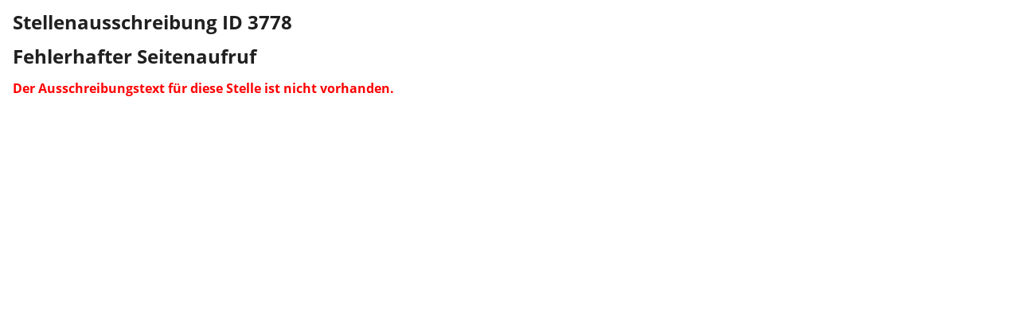

--- FILE ---
content_type: text/html
request_url: https://www.verw.tu-dresden.de/StellAus/stelle.asp?id=3778&lang=de
body_size: 753
content:
<!DOCTYPE HTML>
<html lang="de">
<head>
  <meta charset="utf-8">
  <meta name="viewport" content="width=device-width, initial-scale=1.0">
  <meta http-equiv="cache-control" content="no-cache">
  <title>Stellenausschreibung ID 3778 </title>
  <meta name="author" content="Reinhart Schmidt">
  <meta name="ServerName" content="www.verw.tu-dresden.de">
  <meta name="PathName" content="/StellAus/">
  <link rel="stylesheet" type="text/css" href="/Bilder/cms2.css" />
</head>
<body style="background-color:#FFFFFF" topmargin="0" leftmargin="0" >
<script src="//www.verw.tu-dresden.de/Bilder/verw.js" type="text/javascript"></script>
    <h2>Stellenausschreibung ID 3778</h2>
    <!-- Start Inhalt -->
    <!-- tuvStyle=2 -->
<h2>Fehlerhafter Seitenaufruf</h2>
<p class="warn">Der Ausschreibungstext f&uuml;r diese Stelle ist nicht vorhanden.</p>
</body>
</html>


--- FILE ---
content_type: text/css
request_url: https://www.verw.tu-dresden.de/Bilder/cms2.css
body_size: 2203
content:
body,blockquote,p,td,th,ul,ol,li,span,strong,div{font-family:Open Sans TUD,Open Sans,OpenSans,Helvetica,Arial,sans-serif;color:#000}h1,h2,h3,h4,h5{font-family:Open Sans TUD,Open Sans,OpenSans,Helvetica,Arial,sans-serif;color:#202020}body{background-color:#FFF;margin:1em}body.popup{margin:1em}A:link{color:red;text-decoration:underline}A:visited{color:red;text-decoration:underline}A:active{color:#000;text-decoration:underline}A:hover{color:#000;text-decoration:underline}p.warn{color:red;font-weight:700}p.bild{text-align:center;font-style:italic;font-size:.9em}p.schalter{text-align:center}@font-face{font-family:Open Sans TUD;font-style:normal;src:url(//www.verw.tu-dresden.de/Bilder/opensans-regular.woff2) format("woff2"),url(//www.verw.tu-dresden.de/Bilder/opensans-regular.woff) format("woff"),url(//www.verw.tu-dresden.de/Bilder/opensans-regular.ttf) format("truetype"),url(//www.verw.tu-dresden.de/Bilder/opensans-regular.svg#OpenSans) format("svg")}@font-face{font-family:Open Sans TUD;font-style:normal;font-weight:700;src:url(//www.verw.tu-dresden.de/Bilder/opensans-bold.woff2) format("woff2"),url(//www.verw.tu-dresden.de/Bilder/opensans-bold.woff) format("woff"),url(//www.verw.tu-dresden.de/Bilder/opensans-bold.ttf) format("truetype"),url(//www.verw.tu-dresden.de/Bilder/opensans-bold.svg#OpenSans) format("svg")}@font-face{font-family:Open Sans TUD;font-style:italic;src:url(//www.verw.tu-dresden.de/Bilder/opensans-italic.woff2) format("woff2"),url(//www.verw.tu-dresden.de/Bilder/opensans-italic.woff) format("woff"),url(//www.verw.tu-dresden.de/Bilder/opensans-italic.ttf) format("truetype"),url(//www.verw.tu-dresden.de/Bilder/opensans-italic.svg#OpenSans) format("svg")}ul,li{margin-top:.8em;list-style-type:"\2014\2002"}#stellenausschreibung{padding-left:.5em;padding-right:.5em;padding-bottom:.5em;border:medium ridge #000;min-width:16em;min-height:100%;background-color:#fff}.LogoZeile{display:flex;margin-bottom:1em;margin-top:1em;margin-left:0}.FlexSpalte{flex:1}.FlexSpalte img{max-width:100%;max-height:100%}p.Stel_Eingruppierung{margin-top:0}p.Stel_Fussnotentext{font-size:small}p.Stel_Stellenbezeichnung{font-size:large;color:#00008C;margin-bottom:0;margin-top:0}p.Stel_StellenbezeichnungZusatz{color:#00008C;font-weight:700;margin-top:0;margin-bottom:0}li.Stel_Liste{list-style-type:"\2014\2002";margin-top:.8em}input[type="button"]{background-color:#dd2727;color:#fff;border-style:none;text-transform:uppercase;padding:12px;line-height:13.5px;text-align:center;cursor:pointer}

--- FILE ---
content_type: application/javascript
request_url: https://www.verw.tu-dresden.de/Bilder/verw.js
body_size: 2137
content:
<!--
var promptFenster, prompText
promptFenster = false;   //ist True, wenn das Best�tigungsfenster angezeigt werden soll
promptText = '';

function chkFormular()  {
  //Einbau in das Form-Tag, z.B. <form action="" method="get" onSubmit="return chkFormular();">
  //Der L�sch-Schalter muss die Variable promptFenster=true setzen, z.B. so:
  //  <button name="mode" onClick="promptFenster=true;">L�schen</button>
  //  Der Abfragetext kann durch Setzen der Variable prompText ge�ndert werden, z.B. so:
  //   ...onClick="promptFenster=true;prompText='Datei wirklich l�schen?';">
  if (promptFenster == true)  {
    if (prompText == "") {prompText = 'Wirklich l�schen?'};
    if (confirm(prompText) == false) {
      promptFenster = false
      return false  }
    else  {
      promptFenster = false
      return true;
    }
  }
}

function mailaddress(name, domain, display) {
  //Aufruf: mailaddress(<Email-Name>, <domain-Name>, [<Anzeigename>])
  //Wenn <Anzeigename> leer ist, wird die Mail-Adresse angezeigt.
  displayed=(typeof(display)=="undefined") ? name+"@"+domain : display
  document.write('<a href=mailto:' + name + '@' + domain + '>' + displayed + '</a>');
}

function oeffneFenster(htmlDatei, hoehe, breite) {
  if (typeof(hoehe) == 'undefined') hoehe=500;   //Default-H�he
  if (hoehe > 1500) hoehe = 1500;                //max. H�he
  if (typeof(breite) == 'undefined') breite=600; //Default-Breite
  if (breite > 1920) breite = 1920;                //max. Breite
  fenster=window.open(htmlDatei, 'fenster', 'width=' + breite + ',height=' + hoehe + ',resizable=yes,scrollbars=yes');
  if (!fenster.opener) fenster.opener=self;
  if (fenster.focus) fenster.focus();
}

function zeigeMenu() {
  //F�r Burgermen� bei Smartphone-Darstellung
  if (document.getElementsByTagName("nav")[0].classList.contains('sichtbar')) {
    //Men� unsichtbar machen:
    document.getElementsByTagName("nav")[0].classList.remove('sichtbar');
    document.getElementsByTagName("nav")[0].classList.add('unsichtbar');
    document.getElementById('trigram').innerHTML = '&nbsp;&#9776;&nbsp;';
  } else {
    //Men� sichtbar machen:
    document.getElementsByTagName("nav")[0].classList.remove('unsichtbar');
    document.getElementsByTagName("nav")[0].classList.add('sichtbar');
    document.getElementById('trigram').innerHTML = '&nbsp;&#10006;&nbsp;'
  }
}
// -->